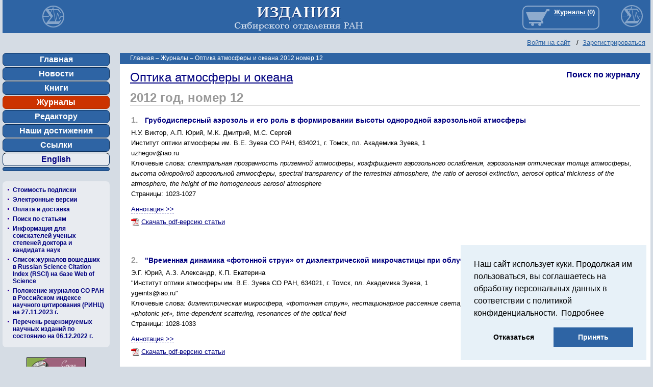

--- FILE ---
content_type: text/html; charset=UTF-8
request_url: https://sibran.ru/journals/issue.php?ID=150232
body_size: 16052
content:
<!DOCTYPE html PUBLIC "-//W3C//DTD XHTML 1.0 Transitional//EN"
        "http://www.w3.org/TR/xhtml1/DTD/xhtml1-transitional.dtd">
<html xmlns="http://www.w3.org/1999/xhtml" xml:lang="ru" lang="ru">
<head>
    <link media="print" href="/include/print.css" rel="stylesheet" type="text/css">
    <link rel="shortcut icon" type="image/x-icon" href="/bitrix/templates/promsoft/favicon.ico"/>
    <script type="text/javascript" src="/bitrix/templates/promsoft/jquery/jquery-1.8.3.min.js"></script>
    <meta http-equiv="Content-Type" content="text/html; charset=UTF-8" />
<meta name="robots" content="index, follow" />
<meta name="keywords" content="Научные журналы" />
<meta name="description" content="Научные журналы" />
<link href="/bitrix/cache/css/s1/promsoft/page_a751be468dbbbbb38f4facba5b3cb52c/page_a751be468dbbbbb38f4facba5b3cb52c_v1.css?17688832051193" type="text/css"  rel="stylesheet" />
<link href="/bitrix/cache/css/s1/promsoft/template_554a10d83165a09751f88bd3ca72172c/template_554a10d83165a09751f88bd3ca72172c_v1.css?176888320516178" type="text/css"  data-template-style="true" rel="stylesheet" />
<script>if(!window.BX)window.BX={};if(!window.BX.message)window.BX.message=function(mess){if(typeof mess==='object'){for(let i in mess) {BX.message[i]=mess[i];} return true;}};</script>
<script>(window.BX||top.BX).message({"JS_CORE_LOADING":"Загрузка...","JS_CORE_NO_DATA":"- Нет данных -","JS_CORE_WINDOW_CLOSE":"Закрыть","JS_CORE_WINDOW_EXPAND":"Развернуть","JS_CORE_WINDOW_NARROW":"Свернуть в окно","JS_CORE_WINDOW_SAVE":"Сохранить","JS_CORE_WINDOW_CANCEL":"Отменить","JS_CORE_WINDOW_CONTINUE":"Продолжить","JS_CORE_H":"ч","JS_CORE_M":"м","JS_CORE_S":"с","JSADM_AI_HIDE_EXTRA":"Скрыть лишние","JSADM_AI_ALL_NOTIF":"Показать все","JSADM_AUTH_REQ":"Требуется авторизация!","JS_CORE_WINDOW_AUTH":"Войти","JS_CORE_IMAGE_FULL":"Полный размер"});</script>

<script src="/bitrix/js/main/core/core.min.js?1739264180225181"></script>

<script>BX.Runtime.registerExtension({"name":"main.core","namespace":"BX","loaded":true});</script>
<script>BX.setJSList(["\/bitrix\/js\/main\/core\/core_ajax.js","\/bitrix\/js\/main\/core\/core_promise.js","\/bitrix\/js\/main\/polyfill\/promise\/js\/promise.js","\/bitrix\/js\/main\/loadext\/loadext.js","\/bitrix\/js\/main\/loadext\/extension.js","\/bitrix\/js\/main\/polyfill\/promise\/js\/promise.js","\/bitrix\/js\/main\/polyfill\/find\/js\/find.js","\/bitrix\/js\/main\/polyfill\/includes\/js\/includes.js","\/bitrix\/js\/main\/polyfill\/matches\/js\/matches.js","\/bitrix\/js\/ui\/polyfill\/closest\/js\/closest.js","\/bitrix\/js\/main\/polyfill\/fill\/main.polyfill.fill.js","\/bitrix\/js\/main\/polyfill\/find\/js\/find.js","\/bitrix\/js\/main\/polyfill\/matches\/js\/matches.js","\/bitrix\/js\/main\/polyfill\/core\/dist\/polyfill.bundle.js","\/bitrix\/js\/main\/core\/core.js","\/bitrix\/js\/main\/polyfill\/intersectionobserver\/js\/intersectionobserver.js","\/bitrix\/js\/main\/lazyload\/dist\/lazyload.bundle.js","\/bitrix\/js\/main\/polyfill\/core\/dist\/polyfill.bundle.js","\/bitrix\/js\/main\/parambag\/dist\/parambag.bundle.js"]);
</script>
<script>(window.BX||top.BX).message({"LANGUAGE_ID":"ru","FORMAT_DATE":"DD.MM.YYYY","FORMAT_DATETIME":"DD.MM.YYYY HH:MI:SS","COOKIE_PREFIX":"BITRIX_SM","SERVER_TZ_OFFSET":"10800","UTF_MODE":"Y","SITE_ID":"s1","SITE_DIR":"\/","USER_ID":"","SERVER_TIME":1769074362,"USER_TZ_OFFSET":14400,"USER_TZ_AUTO":"Y","bitrix_sessid":"d21ce7f9bf17c8b6d7e15769622a498f"});</script>


<script src="/bitrix/js/main/ajax.min.js?173873935222194"></script>
<script>BX.setJSList(["\/bitrix\/components\/bitrix\/search.title\/script.js","\/bitrix\/templates\/promsoft\/components\/bitrix\/search.title\/store\/script.js"]);</script>
<script>BX.setCSSList(["\/bitrix\/templates\/promsoft\/components\/bitrix\/catalog.section\/journal_articles\/style.css","\/bitrix\/templates\/promsoft\/components\/bitrix\/menu\/vertical\/style.css","\/bitrix\/templates\/promsoft\/components\/bitrix\/search.title\/store\/style.css","\/bitrix\/templates\/promsoft\/styles.css","\/bitrix\/templates\/promsoft\/template_styles.css"]);</script>


<script  src="/bitrix/cache/js/s1/promsoft/template_eafb5e2f4ddb937bcab069d3f120e66a/template_eafb5e2f4ddb937bcab069d3f120e66a_v1.js?176888320715762"></script>
<script>var _ba = _ba || []; _ba.push(["aid", "0e50083fa4550d651e8dc24c367af951"]); _ba.push(["host", "sibran.ru"]); (function() {var ba = document.createElement("script"); ba.type = "text/javascript"; ba.async = true;ba.src = (document.location.protocol == "https:" ? "https://" : "http://") + "bitrix.info/ba.js";var s = document.getElementsByTagName("script")[0];s.parentNode.insertBefore(ba, s);})();</script>


    <script type="text/javascript" src="/bitrix/templates/promsoft/ps_lib/js.cookie.min.js"></script>
    <script type="text/javascript" src="/bitrix/templates/promsoft/script.js"></script>
    <script type="text/javascript" src="/bitrix/templates/promsoft/ps_lib/all.js?rnd=1"></script>
    <script type="text/javascript" src="/bitrix/templates/promsoft/ps_lib/cookieAction.js"></script>

    <script type="text/javascript" src="/bitrix/templates/promsoft/ps_lib/highslide/highslide.js"></script>
    <link rel="stylesheet" type="text/css" href="/bitrix/templates/promsoft/ps_lib/highslide/highslide.css"/>

    <script type="text/javascript">
        hs.graphicsDir = '/bitrix/templates/promsoft/ps_lib/highslide/graphics/';
        hs.outlineType = 'rounded-white';
        hs.wrapperClassName = 'draggable-header';
    </script>

    <title>Оптика атмосферы и океана 2012 номер 12</title>

    <script type="text/javascript">if (document.documentElement) {
            document.documentElement.id = "js"
        }</script>
    </head>

<body>
<div class="only_print" id="header_print">
    <img src="/bitrix/templates/promsoft/images/_logo.png" alt="Издательство СО РАН" title="Издательство СО РАН"/>
    <h2>Издательство СО РАН</h2>
    Адрес Издательства СО РАН: Россия, 630090, а/я 187 <br>
    Новосибирск, Морской пр., 2 <br>
</div>
<div id="logo_print"></div>
<div id="panel"></div>

<table id="td_header" cellpadding="0" cellspacing="0">
    <tr>
        <td id="logo"><a href="http://sibran.ru"><img src="/bitrix/templates/promsoft/images/sigma.png"/></a></td>
        <td id="header_middle"><a href="http://sibran.ru"><img
                        src="/bitrix/templates/promsoft/images/ran.jpg"/></a></td>
        <td id="header_right">
            <div class="cart_line" title="Ваша корзина">
                                                <iframe id="journals_link" src="https://journals.sibran.ru/basket_link.php?ss="
                        scroller="0" frameborder='0'></iframe>
                            </div>
        </td>
    </tr>
    <tr>
        <td id="header_dop" colspan=3>
            <div id="auth_form"><p class="cart">
	<a href="http://sibran.ru/login/?backurl=%2Fjournals%2Fissue.php%3FID%3D150232">Войти на сайт</a>
	&nbsp;&nbsp;/&nbsp;&nbsp;<a href="http://sibran.ru/login/?register=yes&amp;backurl=%2Fjournals%2Fissue.php%3FID%3D150232">Зарегистрироваться</a>
</p>
            </div>
        </td>
    </tr>
</table>

<table id="limited" cellpadding="0" cellspacing="0">
    <tr>
        <td id="td_left">
            <div class="menu_left">
<ul>
		<li><a href="http://sibran.ru/">Главная</a></li>
		<li><a href="http://sibran.ru/news/">Новости</a></li>
		<li><a href="http://sibran.ru/catalog/">Книги</a></li>
		<li class="selected"><a href="http://sibran.ru/journals/">Журналы</a></li>
		<li><a href="http://sibran.ru/editors/editor_for.php">Редактору</a></li>
		<li><a href="http://sibran.ru/progress/__index.php">Наши достижения</a></li>
		<li><a href="http://sibran.ru/about/links/">Ссылки</a></li>
		<li class="link_to_eng"><a href="http://sibran.ru/en/journals/issue.php?ID=150232">English</a></li>
		<li><a href="http://sibran.ru"></a></li>
</ul>            </div>

            <div class="menu_books">
	<ul id="left-menu">
		<li>

			<a href="/journals/price_list.php">Стоимость подписки</a>

		</li>
		<li>

			<a href="/journals/online_versions.php">Электронные версии</a>

		</li>
		<li>

			<a href="/journals/about.php">Оплата и доставка</a>

		</li>
		<li>

			<a href="/journals/search_articles.php?set_filter=search">Поиск по статьям</a>

		</li>
		<li>

			<a href="/journals/Spisok_VAK.doc">Информация для соискателей ученых степеней доктора и кандидата наук</a>

		</li>
		<li>

			<a href="/journals/Index__RSCI.docx">Список журналов вошедших в Russian Science Citation Index (RSCI) на базе Web of Science</a>

		</li>
		<li>

			<a href="/journals/New_Rate_2024.xlsx">Положение журналов СО РАН в Российском индексе научного цитирования (РИНЦ) на 27.11.2023 г.</a>

		</li>
		<li>

			<a href="https://vak.minobrnauki.gov.ru/uploader/loader?type=19&name=92263438002&f=15751">Перечень рецензируемых научных изданий по состоянию на 06.12.2022 г.</a>

		</li>
	</ul>
            </div>
            <div id="baners"><p>
 <a href="/catalog/OPIN/"><img width="116" src="/upload/medialibrary/4cb/4cb46fcb717e131caef51219ad6d7059.png" height="43" border="0"></a>
</p>
<p>
 <a href="/catalog/SPOP/"><img width="116" src="/upload/medialibrary/3b4/3b4e0093519cec96a860cacd325250ac.png" height="43" border="0"></a>
</p>
<div>
	<p>
 <a href="http://www.sbras.ru" title="Сибирское отделение Российской академии наук" target="_blank"><img width="140" alt="soran2.gif" src="/upload/medialibrary/5b8/5b83dfa5dd40140d9ea1e09f68d001ac.gif" height="45" border="0" title="soran2.gif"></a>
	</p>
	<p>
 <a href="http://www.sbras.info" title="Наука в Сибири" target="_blank"><img width="140" alt="Baner_Nauka_Sibiri.jpg" src="/upload/medialibrary/94f/94ffb187873f62d2c8b670b15184e14c.jpg" height="37" title="Baner_Nauka_Sibiri.jpg" border="0"></a>
	</p>
</div>
 <br>
                <!-- Yandex.Metrika informer -->
                <a href="https://metrika.yandex.ru/stat/?id=24250564&amp;from=informer"
                   target="_blank" rel="nofollow"><img
                            src="https://informer.yandex.ru/informer/24250564/3_1_FFFFFFFF_EFEFEFFF_0_pageviews"
                            style="width:88px; height:31px; border:0;" alt="РЇРЅРґРµРєСЃ.РњРµС‚СЂРёРєР°"
                            title="РЇРЅРґРµРєСЃ.РњРµС‚СЂРёРєР°: РґР°РЅРЅС‹Рµ Р·Р° СЃРµРіРѕРґРЅСЏ (РїСЂРѕСЃРјРѕС‚СЂС‹, РІРёР·РёС‚С‹ Рё СѓРЅРёРєР°Р»СЊРЅС‹Рµ РїРѕСЃРµС‚РёС‚РµР»Рё)"
                            class="ym-advanced-informer" data-cid="24250564" data-lang="ru"/></a>
                <!-- /Yandex.Metrika informer -->

                <!-- Yandex.Metrika counter -->
                <script type="text/javascript">
                    (function (m, e, t, r, i, k, a) {
                        m[i] = m[i] || function () {
                            (m[i].a = m[i].a || []).push(arguments)
                        };
                        m[i].l = 1 * new Date();
                        k = e.createElement(t), a = e.getElementsByTagName(t)[0], k.async = 1, k.src = r, a.parentNode.insertBefore(k, a)
                    })
                    (window, document, "script", "https://mc.yandex.ru/metrika/tag.js", "ym");

                    ym(24250564, "init", {
                        clickmap: true,
                        trackLinks: true,
                        accurateTrackBounce: true
                    });
                </script>
                <noscript>
                    <div><img src="https://mc.yandex.ru/watch/24250564" style="position:absolute; left:-9999px;"
                              alt=""/></div>
                </noscript>
                <!-- /Yandex.Metrika counter -->
                <br>

                <br>

                <!-- Top100 (Kraken) Widget -->
                <span id="top100_widget"></span>
                <!-- END Top100 (Kraken) Widget -->

                <!-- Top100 (Kraken) Counter -->
                <script>
                    (function (w, d, c) {
                        (w[c] = w[c] || []).push(function () {
                            var options = {
                                project: 4469593,
                                element: 'top100_widget'
                            };
                            try {
                                w.top100Counter = new top100(options);
                            } catch (e) {
                            }
                        });
                        var n = d.getElementsByTagName("script")[0],
                            s = d.createElement("script"),
                            f = function () {
                                n.parentNode.insertBefore(s, n);
                            };
                        s.type = "text/javascript";
                        s.async = true;
                        s.src =
                            (d.location.protocol == "https:" ? "https:" : "http:") +
                            "//st.top100.ru/top100/top100.js";

                        if (w.opera == "[object Opera]") {
                            d.addEventListener("DOMContentLoaded", f, false);
                        } else {
                            f();
                        }
                    })(window, document, "_top100q");
                </script>
                <noscript>
                    <img src="//counter.rambler.ru/top100.cnt?pid=4469593" alt="Топ-100"/>
                </noscript>
                <!-- END Top100 (Kraken) Counter -->
            </div>

            <!--
      <div id="breadcrumb-search">	<div id="search" class="form-box">
	<form action="/search/">
		<div class="form-textbox">
			<div class="form-textbox-border"><input id="title-search-input" type="text" name="q" value="" size="40" maxlength="50" autocomplete="off" /></div>
		</div>
		<div class="form-button"><input name="s" type="submit" value="Поиск"  id="search-submit-button"/></div>

	</form>
	</div>
<script type="text/javascript">
var jsControl = new JCTitleSearch({
	//'WAIT_IMAGE': '/bitrix/themes/.default/images/wait.gif',
	'AJAX_PAGE' : '/journals/issue.php?ID=150232',
	'CONTAINER_ID': 'search',
	'INPUT_ID': 'title-search-input',
	'MIN_QUERY_LEN': 2
});
</script>
      </div>
-->
        </td>
        <td id="spacer_v"></td>
        <td id="td_right">
            <h1 class="h1_main">
                <div id="breadcrumb"><a title="На главную страницу" href="/">Главная</a><i> &ndash; </i><a href="/journals/" title="Журналы">Журналы</a><i> &ndash; </i><span>Оптика атмосферы и океана 2012 номер 12</span></div>            </h1>
 <div class="catalog-section">

        
    <div id="debug"></div>             <h4 style="float: right; margin: 0; font-size: 16px"><a
                    href="/journals/search_articles.php?id=170&set_filter=search">Поиск по
                журналу</a></h4>
    
            <h2><a href="/journals/OptAiO/">Оптика атмосферы и океана</a></h2>                            <h3>2012                    год, номер 12                </h3>
            
        
        <table cellpadding="0" cellspacing="2" border="0" width=100%
               id="bx_3966226736_150233">
            <tr>
                <td valign="top">
                    
                                        <h4>
                                                    <div class="num">1.</div>
                                                <a href="/journals/issue.php?ID=150232&ARTICLE_ID=150233" title="открыть эту статью">Грубодисперсный аэрозоль и его роль в формировании высоты однородной аэрозольной атмосферы</a></h4>
                    <p>
                        Н.У. Виктор, А.П. Юрий, М.К. Дмитрий, М.С. Сергей<br>

                        Институт оптики атмосферы им. В.Е. Зуева СО РАН, 634021, г. Томск, пл. Академика Зуева, 1<br/>uzhegov@iao.ru<br>
                                                    Ключевые слова: <i>спектральная прозрачность приземной атмосферы, коэффициент аэрозольного ослабления, аэрозольная оптическая толща атмосферы, высота однородной аэрозольной атмосферы, spectral transparency of the terrestrial atmosphere, the ratio of aerosol extinction, aerosol optical thickness of the atmosphere, the height of the homogeneous aerosol atmosphere</i><br>
                                                Страницы: 1023-1027<br>                        
                                                                    <div class="toggle_parent">
                        <a class="toggle_link" ps_html="свернуть">Аннотация &gt;&gt;</a>
                        <div class="toggle_block">Проведен анализ большого массива одновременно измеренных спектральных коэффициентов аэрозольного ослабления b(l) (приземный слой) и аэрозольной оптической толщи атмосферы t <sup>а</sup>(l) в диапазоне l = 0,45&cedil;3,9 мкм. Во многих случаях выявлены ситуации, когда с увеличением длины волны в ИК-области спектра растет высота однородной аэрозольной атмосферы Н <sub>0</sub>(l) = t <sup>а</sup>(l)/b(l). Высказано предположение, что такая аномальная спектральная зависимость параметра Н <sub>0</sub>(l) связана с присутствием в пограничном слое безоблачной атмосферы визуально неразличимого грубодисперсного аэрозоля разной природы (почвенного или жидкокапельного). Показано, что для выявления такого аэрозоля безоблачной атмосферы необходимо проводить одновременные измерения параметров b(l) и t <sup>а</sup>(l) на длине волны l &gt; 2 мкм.</div>
                    </div>
                                                                                                                                                                        <div class="pdf"><a href="/upload/iblock/06b/06bfea208de5c05daba4eb5da87a5834.pdf" class="download-pdf" target="_blank">Скачать pdf-версию статьи</a></div>
                                                            </td>
            </tr>
        </table>

                                                                        <br><br>
                    
        
        <table cellpadding="0" cellspacing="2" border="0" width=100%
               id="bx_3966226736_150234">
            <tr>
                <td valign="top">
                    
                                        <h4>
                                                    <div class="num">2.</div>
                                                <a href="/journals/issue.php?ID=150232&ARTICLE_ID=150234" title="открыть эту статью">"Временная динамика «фотонной струи» от диэлектрической микрочастицы при облучении лазерным импульсом"</a></h4>
                    <p>
                        Э.Г. Юрий, А.З. Александр, К.П. Екатерина<br>

                        "Институт оптики атмосферы им. В.Е. Зуева СО РАН, 634021, г. Томск, пл. Академика Зуева, 1<br/>ygeints@iao.ru"<br>
                                                    Ключевые слова: <i>диэлектрическая микросфера, «фотонная струя», нестационарное рассеяние света, резонансы оптического поля, dielectric microsphere, «photonic jet», time-dependent scattering, resonances of the optical field</i><br>
                                                Страницы: 1028-1033<br>                        
                                                                    <div class="toggle_parent">
                        <a class="toggle_link" ps_html="свернуть">Аннотация &gt;&gt;</a>
                        <div class="toggle_block">Рассмотрены переходные характеристики ближнего поля дифракции световой волны на сферических диэлектрических частицах микронного размера в условиях импульсного облучения. Теоретически исследована пространственная область фотонной струи, и проведен анализ временной динамики ее размера, а также пиковой интенсивности. Установлено, что сценарий развития фотонной струи в общем случае включает в себя нерезонансную и резонансную временные фазы, на каждой из которых струя может изменять свою пространственную форму и интенсивность.</div>
                    </div>
                                                                                                                                                                        <div class="pdf"><a href="/upload/iblock/339/339fcc071edaf940e05b001aaaf72c39.pdf" class="download-pdf" target="_blank">Скачать pdf-версию статьи</a></div>
                                                            </td>
            </tr>
        </table>

                                                                        <br><br>
                    
        
        <table cellpadding="0" cellspacing="2" border="0" width=100%
               id="bx_3966226736_150235">
            <tr>
                <td valign="top">
                    
                                        <h4>
                                                    <div class="num">3.</div>
                                                <a href="/journals/issue.php?ID=150232&ARTICLE_ID=150235" title="открыть эту статью">Экспериментальное исследование потери устойчивости формы капли в закрученном потоке</a></h4>
                    <p>
                        "А.А. Владимир<sup>1,2</sup>, П.Б. Алексей<sup>3</sup>, Ф.Т. Вячеслав<sup>4</sup>, С.У. Анна<sup>4</sup>"<br>

                        "<sup>1</sup>НИИ прикладной математики и механики Томского государственного университета, 634050, г. Томск, пр. Ленина, 36<br/>leva@niipmm.tsu.ru<br><sup>2</sup>Институт проблем химико-энергетических технологий СО РАН, 659322, г. Бийск, ул. Социалистическая, 1<br><sup>3</sup>Национальный исследовательский Томский политехнический университет, 634050, г. Томск, пр. Ленина, 30<br><sup>4</sup>Национальный исследовательский Томский государственный университет, 634050, г. Томск, пр. Ленина, 36"<br>
                                                    Ключевые слова: <i>вязкая жидкость, капля, критическое число Бонда, деформация, неустойчивость Рэлея–Тейлора, viscous liquid, drop, critical Bond number, breakdown, Rayleigh–Teylor instability</i><br>
                                                Страницы: 1034-1038<br>                        
                                                                    <div class="toggle_parent">
                        <a class="toggle_link" ps_html="свернуть">Аннотация &gt;&gt;</a>
                        <div class="toggle_block">Представлены результаты экспериментального исследования движения и деформации капли в закрученном потоке вязкой жидкости при малых числах Рейнольдса. Впервые показано, что при малых числах Рейнольдса деформация капли наблюдается при достижении некоторого критического значения числа Бонда. Экспериментально получена зависимость критического значения числа Бонда, соответствующего потере устойчивости формы капли по механизму Рэлея–Тейлора, от режима движения капли в диапазоне чисел Рейнольдса (Re = 0,03 &#184; 0,84).</div>
                    </div>
                                                                                                                                                                        <div class="pdf"><a href="/upload/iblock/c80/c80781a699f63a00e018bed6141e7896.pdf" class="download-pdf" target="_blank">Скачать pdf-версию статьи</a></div>
                                                            </td>
            </tr>
        </table>

                                                                        <br><br>
                    
        
        <table cellpadding="0" cellspacing="2" border="0" width=100%
               id="bx_3966226736_150236">
            <tr>
                <td valign="top">
                    
                                        <h4>
                                                    <div class="num">4.</div>
                                                <a href="/journals/issue.php?ID=150232&ARTICLE_ID=150236" title="открыть эту статью">Вид матрицы Мюллера для случая молекулярного рассеяния света атмосферными газами</a></h4>
                    <p>
                        П.К. Григорий<br>

                        "Институт оптики атмосферы им. В.Е. Зуева СО РАН, 634021, г. Томск, пл. Академика Зуева, 1<br/>kokh@iao.ru"<br>
                                                    Ключевые слова: <i>молекулярное рассеяние, поляризация, матрица рассеяния, molecular scattering, polarization, scattering matrix</i><br>
                                                Страницы: 1039-1042<br>                        
                                                                    <div class="toggle_parent">
                        <a class="toggle_link" ps_html="свернуть">Аннотация &gt;&gt;</a>
                        <div class="toggle_block">Приводится вывод матрицы Мюллера для молекулярного рассеяния света, основанный на представлениях о независимости флуктуаций плотности и анизотропии в газах при небольших давлениях и усреднении по равновероятным ориентациям молекул. Проводится сравнение с некоторыми из опубликованных матриц.</div>
                    </div>
                                                                                                                                                                        <div class="pdf"><a href="/upload/iblock/69b/69bdc4602f4b1f6c576e15301e65ef31.pdf" class="download-pdf" target="_blank">Скачать pdf-версию статьи</a></div>
                                                            </td>
            </tr>
        </table>

                                                                        <br><br>
                    
        
        <table cellpadding="0" cellspacing="2" border="0" width=100%
               id="bx_3966226736_150237">
            <tr>
                <td valign="top">
                    
                                        <h4>
                                                    <div class="num">5.</div>
                                                <a href="/journals/issue.php?ID=150232&ARTICLE_ID=150237" title="открыть эту статью">Матрица рассеяния света на усеченном пластинчатом дроксталле, ориентированном преимущественно в горизонтальной плоскости</a></h4>
                    <p>
                        В.Б. Алексей, В.К. Александр<br>

                        "Институт оптики атмосферы им. В.Е. Зуева СО РАН, 634021, г. Томск, пл. Академика Зуева, 1<br/>bvaleksey@iao.ru"<br>
                                                    Ключевые слова: <i>матрица рассеяния, перистые облака, флаттер, преимущественная ориентация, гало, дроксталл, поляризация, scattering matrix, cirrus clouds, flutter, preferable orientation, halo, droxtal, polarization</i><br>
                                                Страницы: 1043-1050<br>                        
                                                                    <div class="toggle_parent">
                        <a class="toggle_link" ps_html="свернуть">Аннотация &gt;&gt;</a>
                        <div class="toggle_block">В приближении геометрической оптики численно рассчитаны матрицы рассеяния света на ориентированном преимущественно в горизонтальной плоскости усеченном пластинчатом дроксталле. Показано, что из-за наличия усеченных граней у ледяного кристалла появляются новые гало. Получены основные количественные характеристики наиболее ярких гало. На основе модифицированной матрицы рассеяния света проанализированы все 16 элементов матрицы рассеяния света в сравнении со случаем рассеяния света на ледяной гексагональной пластинке.</div>
                    </div>
                                                                                                                                                                        <div class="pdf"><a href="/upload/iblock/d92/d9244712f9951d182dc4e28da85b6638.pdf" class="download-pdf" target="_blank">Скачать pdf-версию статьи</a></div>
                                                            </td>
            </tr>
        </table>

                                                                        <br><br>
                    
        
        <table cellpadding="0" cellspacing="2" border="0" width=100%
               id="bx_3966226736_150238">
            <tr>
                <td valign="top">
                    
                                        <h4>
                                                    <div class="num">6.</div>
                                                <a href="/journals/issue.php?ID=150232&ARTICLE_ID=150238" title="открыть эту статью">Динамика вертикального распределения парниковых газов в атмосфере</a></h4>
                    <p>
                        "Ю.А. Михаил<sup>1</sup>, Д.Б. Борис<sup>1</sup>, К.Д. Денис<sup>1</sup>, М.К. Георгий<sup>1</sup>, В.Ф. Александр<sup>1</sup>, В.Б. Светлана<sup>1</sup>, I. Gen<sup>2</sup>, M. Toshinobu<sup>2</sup>, М. Шамиль<sup>2</sup>, S. Motoki<sup>2</sup>, S. Ko<sup>2</sup>"<br>

                        "<sup>1</sup>Институт оптики атмосферы им. В.Е. Зуева СО РАН, 634021, г. Томск, пл. Академика Зуева, 1, Россия<br/>michael@iao.ru<br><sup>2</sup>National Institute for Environmental Studies, 16-2 Onogawa, 305-8506, Tsukuba, Japan"<br>
                                                    Ключевые слова: <i>атмосфера, воздух, вертикальный, оксид углерода, диоксид углерода, метан, озон, закись азота, модель, atmosphere, air, vertical, carbon oxide, carbon dioxide, methane, ozone, nitrous oxide, model</i><br>
                                                Страницы: 1051-1061<br>                        
                                                                    <div class="toggle_parent">
                        <a class="toggle_link" ps_html="свернуть">Аннотация &gt;&gt;</a>
                        <div class="toggle_block">Проведен анализ вертикального распределения парниковых газов по данным измерений авторов и литературным источникам. Полученные результаты сопоставлены с наиболее часто используемыми моделями. Показано, что модели в значительной степени устарели и требуется разработка новых.</div>
                    </div>
                                                                                                                                                                        <div class="pdf"><a href="/upload/iblock/d5e/d5e296c19f6bb579914e5d23493ad5aa.pdf" class="download-pdf" target="_blank">Скачать pdf-версию статьи</a></div>
                                                            </td>
            </tr>
        </table>

                                                                        <br><br>
                    
        
        <table cellpadding="0" cellspacing="2" border="0" width=100%
               id="bx_3966226736_150239">
            <tr>
                <td valign="top">
                    
                                        <h4>
                                                    <div class="num">7.</div>
                                                <a href="/journals/issue.php?ID=150232&ARTICLE_ID=150239" title="открыть эту статью">Аэрокосмический мониторинг дымового аэрозоля на европейской части России в период массовых пожаров лесов и торфяников в июле–августе 2010 г</a></h4>
                    <p>
                        А.С. Сергей, И.Г. Геннадий, А.С. Михаил, А.Г. Ираида, В.К. Алексей, Б.К. Александра<br>

                        "Институт физики атмосферы им. А.М. Обухова РАН, 119017, г. Москва, Пыжевский пер., 3<br/>sitnov@ifaran.ru"<br>
                                                    Ключевые слова: <i>природные пожары, дымовой аэрозоль, аэрозольная оптическая толща, MODIS, радиационные эффекты, эволюция дымового облака, wild fires, smoke, aerosol optical depth, MODIS, radiative effects, evolution of the smoke plume</i><br>
                                                Страницы: 1062-1076<br>                        
                                                                    <div class="toggle_parent">
                        <a class="toggle_link" ps_html="свернуть">Аннотация &gt;&gt;</a>
                        <div class="toggle_block">На основе наблюдений аэрозольной оптической толщи (АОТ) и действующих пожаров спутниковыми приборами MODIS, а также данных сетевого аэрологического радиозондирования проведен анализ пространственно-временной эволюции дымового аэрозоля на европейской территории России (ЕТР) в период массовых пожаров лесов и торфяников летом 2010 г. Выявлена связь структурных особенностей области дымового загрязнения с процессами крупномасштабной динамики. Подробно описана эволюция пятна дымового аэрозоля в столичном регионе. Рассчитаны статистические характеристики вариаций величин АОТ над ЕТР в период пожаров. Получены оценки содержания дымового аэрозоля в толще атмосферы. Исследованы радиационные эффекты задымления атмосферы региона. Представлены временн&#225;я эволюция среднерегионального коротковолнового радиационного форсинга дымового аэрозоля на верхней и нижней границах атмосферы, а также пространственное распределение локальных величин аэрозольного форсинга в период максимального задымления ЕТР. Выявлена статистически значимая связь диагностируемого прибором MODIS количества действующих пожаров со скоростью и направлением ветра. Проведена валидация данных АОТ MODIS данными ст. Звенигород сети AERONET.</div>
                    </div>
                                                                                                                                                                        <div class="pdf"><a href="/upload/iblock/ba4/ba4948312e3bfbb3c5d41dc5fcd25faa.pdf" class="download-pdf" target="_blank">Скачать pdf-версию статьи</a></div>
                                                            </td>
            </tr>
        </table>

                                                                        <br><br>
                    
        
        <table cellpadding="0" cellspacing="2" border="0" width=100%
               id="bx_3966226736_150240">
            <tr>
                <td valign="top">
                    
                                        <h4>
                                                    <div class="num">8.</div>
                                                <a href="/journals/issue.php?ID=150232&ARTICLE_ID=150240" title="открыть эту статью">"Пространственно-временное распределение общего содержания водяного пара и озона в континентальных районах Сибири и переходной зоне «материк–океан» Дальнего Востока"</a></h4>
                    <p>
                        К.С. Татьяна, Я.Л. Наталья, В.Б. Татьяна<br>

                        "Институт оптики атмосферы им. В.Е. Зуева СО РАН, 634021, г. Томск, пл. Академика Зуева, 1<br/>tatyana@iao.ru"<br>
                                                    Ключевые слова: <i>влагосодержание атмосферы, общее содержание озона, спутниковые и радиозондовые измерения, total moisture of atmosphere, total ozone, satellite and radiosonde measurements</i><br>
                                                Страницы: 1077-1083<br>                        
                                                                    <div class="toggle_parent">
                        <a class="toggle_link" ps_html="свернуть">Аннотация &gt;&gt;</a>
                        <div class="toggle_block">Представлены результаты анализа пространственно-временной изменчивости общего влагосодержания в столбе атмосферы W и общего содержания озона над Западной и Восточной Сибирью, Приморьем и районом Японского моря. Проведен сравнительный анализ данных по W , полученных по радиозондовым и спутниковым данным. Наблюдается удовлетворительное совпадение результатов летом и расхождение &#40;более чем в 2 раза&#41; зимой.</div>
                    </div>
                                                                                                                                                                        <div class="pdf"><a href="/upload/iblock/f8c/f8c65c848aa5247861f67ef646578e0c.pdf" class="download-pdf" target="_blank">Скачать pdf-версию статьи</a></div>
                                                            </td>
            </tr>
        </table>

                                                                        <br><br>
                    
        
        <table cellpadding="0" cellspacing="2" border="0" width=100%
               id="bx_3966226736_150241">
            <tr>
                <td valign="top">
                    
                                        <h4>
                                                    <div class="num">9.</div>
                                                <a href="/journals/issue.php?ID=150232&ARTICLE_ID=150241" title="открыть эту статью">Исследование долговременной изменчивости и условий формирования атмосферных осадков в бассейне реки Селенги</a></h4>
                    <p>
                        "Ю.М. Ольга<sup>1</sup>, И.М. Владимир<sup>2</sup>, Н.А. Павел<sup>3</sup>"<br>

                        "<sup>1</sup>Институт систем энергетики им. Л.А. Мелентьева СО РАН, 664033, г. Иркутск, ул. Лермонтова, 130<br/>olgayumarchenko@gmail.com<br><sup>2</sup>Институт солнечно-земной физики СО РАН, 664033, г. Иркутск, ул. Лермонтова, 126а, а/я 4026<br/>V_mordv@iszf.irk.ru<br><sup>3</sup>Институт оптики атмосферы им. В.Е. Зуева СО РАН, 634021, г. Томск, пл. Академика Зуева, 1<br/>apn@iao.ru"<br>
                                                    Ключевые слова: <i>аэрозоль, бассейн р. Селенги, формирование атмосферных осадков, влагосодержание атмосферы, вертикальная скорость, приземная температура воздуха, относительная влажность, муссон, the Selenge River basin, rainfall production, precipitable water vapor, vertical velocity, surface air temperature, relative humidity, monsoon</i><br>
                                                Страницы: 1084-1090<br>                        
                                                                    <div class="toggle_parent">
                        <a class="toggle_link" ps_html="свернуть">Аннотация &gt;&gt;</a>
                        <div class="toggle_block">По станционным данным об атмосферных осадках и температуре воздуха, данным реанализа о вертикальной скорости и общем влагосодержании атмосферы исследованы факторы, влияющие на осадкообразование в бассейне р. Селенги. Определена значимость каждого из осадкообразующих факторов и связи между ними. Выявлены сочетания факторов, наиболее благоприятные и неблагоприятные для выпадения осадков в рассматриваемом районе. Исследована долговременная изменчивость суммарного количества осадков и факторов их формирования с 1948 по 2010 г., выделены периоды, отличающиеся по условиям формирования осадков в бассейне р. Селенги. Установлено, что основной причиной снижения осадков, наблюдаемого в последние десятилетия, является уменьшение влагосодержания атмосферы, обусловленного снижением переноса влаги восточно-азиатским муссоном.</div>
                    </div>
                                                                                                                                                                        <div class="pdf"><a href="/upload/iblock/e89/e8901273ce8b605474576029e804f44b.pdf" class="download-pdf" target="_blank">Скачать pdf-версию статьи</a></div>
                                                            </td>
            </tr>
        </table>

                                                                        <br><br>
                    
        
        <table cellpadding="0" cellspacing="2" border="0" width=100%
               id="bx_3966226736_150242">
            <tr>
                <td valign="top">
                    
                                        <h4>
                                                    <div class="num">10.</div>
                                                <a href="/journals/issue.php?ID=150232&ARTICLE_ID=150242" title="открыть эту статью">Первые результаты комплексного эксперимента по зондированию средней атмосферы в оптическом и миллиметровом диапазонах волн (над г. Томском)</a></h4>
                    <p>
                        "Н.М. Валерий<sup>1,2</sup>, Г.М. Геннадий<sup>1</sup>, А.Л. Андрей<sup>1</sup>, Ю.И. Вячеслав<sup>1</sup>, Ю.К. Юрий<sup>3</sup>, А.К. Александр<sup>3</sup>, Г.Р. Виталий<sup>3</sup>, В.Б. Василий<sup>4</sup>"<br>

                        "<sup>1</sup>Институт оптики атмосферы им. В.Е. Зуева СО РАН, 634021, г. Томск, пл. Академика Зуева, 1<br/>marichev@iao.ru<br><sup>2</sup>Национальный исследовательский Томский государственный университет, 634050, г. Томск, пр. Ленина, 36<br><sup>3</sup>Институт прикладной физики РАН, 603600, г. Нижний Новгород, ул. Ульянова, 46<br><sup>4</sup>Институт космических исследований и распространения радиоволн ДВО РАН, Камчатский край, Елизовский р-н, пос. Паратунка, ул. Мирная, 7<br/>vasily@ikir.kamchatka.ru; vasily@ikir.ru"<br>
                                                    Ключевые слова: <i>стратосфера, мезосфера, лидар, микроволновый спектрометр, озон, температура, stratosphere, mesosphere, lidar, microwave spectrometer, ozone, temperature</i><br>
                                                Страницы: 1091-1095<br>                        
                                                                    <div class="toggle_parent">
                        <a class="toggle_link" ps_html="свернуть">Аннотация &gt;&gt;</a>
                        <div class="toggle_block">Приводятся результаты совместных наземных измерений вертикальных профилей озона и температуры с использованием микроволновой и лидарной техники. Обсуждается важность подобных наблюдений при изучении воздействия на озоновый слой различных возмущений. Дан сравнительный анализ полученных результатов с данными спутникового инструмента MLS/AURA и с модельными профилями.</div>
                    </div>
                                                                                                                                                                        <div class="pdf"><a href="/upload/iblock/7ba/7babf9ab1cddad817c37c2e1add17cb1.pdf" class="download-pdf" target="_blank">Скачать pdf-версию статьи</a></div>
                                                            </td>
            </tr>
        </table>

                                                                        <br><br>
                    
        
        <table cellpadding="0" cellspacing="2" border="0" width=100%
               id="bx_3966226736_150243">
            <tr>
                <td valign="top">
                    
                                        <h4>
                                                    <div class="num">11.</div>
                                                <a href="/journals/issue.php?ID=150232&ARTICLE_ID=150243" title="открыть эту статью">Эффективность использования управляемого зеркала DM2-100-31 в адаптивной оптической системе Большого солнечного вакуумного телескопа</a></h4>
                    <p>
                        "В.А. Леонид<sup>1</sup>, Н.Б. Нина<sup>1</sup>, Н.Е. Олег<sup>1</sup>, Г.К. Павел<sup>1</sup>, А.К. Петр<sup>1</sup>, А.К. Евгений<sup>1</sup>, П.Л. Владимир<sup>1</sup>, Д.Т. Виктор<sup>2</sup>"<br>

                        "<sup>1</sup>Институт оптики атмосферы им. В.Е. Зуева СО РАН, 634021, г. Томск, пл. Академика Зуева, 1<br/>lant@iao.ru<br><sup>2</sup>Институт солнечно-земной физики СО РАН, 664033, г. Иркутск, ул. Лермонтова, 126а, а/я 4026"<br>
                                                    Ключевые слова: <i>адаптивная оптическая система, управляемое зеркало, adaptive optics system, controllable mirror</i><br>
                                                Страницы: 1096-1098<br>                        
                                                                    <div class="toggle_parent">
                        <a class="toggle_link" ps_html="свернуть">Аннотация &gt;&gt;</a>
                        <div class="toggle_block">Приведены результаты испытания биморфного деформируемого зеркала DM2-100-31 в адаптивной оптической системе Большого солнечного вакуумного телескопа. Показано, что в условиях сильных ветровых раскачиваний элементов конструкции телескопа диапазон углов наклона управляемого зеркала недостаточен для стабилизации изображения. Низкое быстродействие и недостаточный диапазон деформаций поверхности управляемого зеркала на световой апертуре 60 мм не позволили достичь высокой эффективности коррекции волнового фронта.</div>
                    </div>
                                                                                                                                                                        <div class="pdf"><a href="/upload/iblock/622/6227d2fc6cb7aa985c5e6d5eacef693e.pdf" class="download-pdf" target="_blank">Скачать pdf-версию статьи</a></div>
                                                            </td>
            </tr>
        </table>

                                                                        <br><br>
                    
        
        <table cellpadding="0" cellspacing="2" border="0" width=100%
               id="bx_3966226736_150244">
            <tr>
                <td valign="top">
                    
                                        <h4>
                                                    <div class="num">12.</div>
                                                <a href="/journals/issue.php?ID=150232&ARTICLE_ID=150244" title="открыть эту статью">Апробация стохастического алгоритма параллельного градиентного спуска в лабораторных экспериментах</a></h4>
                    <p>
                        "А.Б. Виктор<sup>1</sup>, В.Л. Андрей<sup>2</sup>, А.Р. Игорь<sup>1</sup>, Н.Ш. Андрей<sup>1</sup>"<br>

                        "<sup>1</sup>Институт оптики атмосферы им. В.Е. Зуева СО РАН, 634021, г. Томск, пл. Академика Зуева, 1<br/>banakh@iao.ru<br><sup>2</sup>Лаборатория адаптивной оптики физического факультета МГУ им. М.В. Ломоносова, 119899, г. Москва, Воробьевы Горы, ГСП-3<br/>arichev@optics.ru"<br>
                                                    Ключевые слова: <i>лазерный пучок, гибкое зеркало, стохастический алгоритм параллельного градиентного спуска, laser beam, deformable mirror, stochastic parallel gradient descent algorithm</i><br>
                                                Страницы: 1099-1106<br>                        
                                                                    <div class="toggle_parent">
                        <a class="toggle_link" ps_html="свернуть">Аннотация &gt;&gt;</a>
                        <div class="toggle_block">Представлены результаты лабораторных экспериментов по компенсации искажений начального волнового фронта лазерного пучка с использованием стохастического алгоритма параллельного градиентного спуска &#40;САПГС&#41;. Показано, что для рассмотренных в эксперименте типов аберраций волнового фронта оптимальный выбор начального и итерационного шагов алгоритма и коэффициента шумового порога позволяет обеспечить компенсацию основных искажений волнового фронта за 150–200 итераций САПГС.</div>
                    </div>
                                                                                                                                                                        <div class="pdf"><a href="/upload/iblock/c23/c23ba24dff4fcfbcc876dba236972405.pdf" class="download-pdf" target="_blank">Скачать pdf-версию статьи</a></div>
                                                            </td>
            </tr>
        </table>

                                                                        <br><br>
                    
        
        <table cellpadding="0" cellspacing="2" border="0" width=100%
               id="bx_3966226736_150245">
            <tr>
                <td valign="top">
                    
                                        <h4>
                                                    <div class="num">13.</div>
                                                <a href="/journals/issue.php?ID=150232&ARTICLE_ID=150245" title="открыть эту статью">Режим одиночных импульсов генерации CuBr-лазера</a></h4>
                    <p>
                        "А.Г. Федор<sup>1,2</sup>, Ф.Ф. Валерий<sup>1</sup>, В.Ф. Кирилл<sup>2</sup>, С.Е. Геннадий<sup>2</sup>"<br>

                        "<sup>1</sup>Институт оптики атмосферы им. В.Е. Зуева СО РАН, 634021, г. Томск, пл. Академика Зуева, 1<br/>gfadd@mail.ru<br><sup>2</sup>Национальный исследовательский Томский политехнический университет, 634050, г. Томск, пр. Ленина, 30<br/>ime@tpu.ru"<br>
                                                    Ключевые слова: <i>лазер на парах металла, CuBr-лазер, низкая частота, сдвоенные импульсы, metal-vapor laser, copper-bromide laser, low frequency, double-discharge excitation</i><br>
                                                Страницы: 1107-1111<br>                        
                                                                    <div class="toggle_parent">
                        <a class="toggle_link" ps_html="свернуть">Аннотация &gt;&gt;</a>
                        <div class="toggle_block">Реализован низкочастотный режим генерации CuBr-лазера &#40;50 Гц&#41; с использованием сдвоенных импульсов возбуждения: подготовительного &#40;диссоциирующего&#41; и основного. Главным отличием используемой схемы накачки является применение тиристорного генератора для формирования подготовительных импульсов. Исследована зависимость энергии в импульсе генерации от параметров основного и подготовительного импульсов.</div>
                    </div>
                                                                                                                                                                        <div class="pdf"><a href="/upload/iblock/a43/a436b806b5cc8747b3cdaa8cae714ce7.pdf" class="download-pdf" target="_blank">Скачать pdf-версию статьи</a></div>
                                                            </td>
            </tr>
        </table>

                                                                        <br><br>
                    
        
        <table cellpadding="0" cellspacing="2" border="0" width=100%
               id="bx_3966226736_150246">
            <tr>
                <td valign="top">
                    
                                        <h4>
                                                    <div class="num">14.</div>
                                                <a href="/journals/issue.php?ID=150232&ARTICLE_ID=150246" title="открыть эту статью">Солнечные фотометры для измерений спектральной прозрачности атмосферы в стационарных и мобильных условиях</a></h4>
                    <p>
                        "М.С. Сергей<sup>1</sup>, М.К. Андрей<sup>1</sup>, П.Р. Андрей<sup>1</sup>, А.Т. Сергей<sup>1</sup>, В.К. Василий<sup>2</sup>"<br>

                        "<sup>1</sup>Институт оптики атмосферы им. В.Е. Зуева СО РАН, 634021, г. Томск, пл. Академика Зуева, 1<br/>sms@iao.ru<br><sup>2</sup>OOO &#171;Сибаналитприбор», 634021, г. Томск, пр. Академический, 10/3"<br>
                                                    Ключевые слова: <i>солнечный фотометр, аэрозольная оптическая толща, sun photometer, aerosol optical depth</i><br>
                                                Страницы: 1112-1117<br>                        
                                                                    <div class="toggle_parent">
                        <a class="toggle_link" ps_html="свернуть">Аннотация &gt;&gt;</a>
                        <div class="toggle_block">Приводятся описание и краткие характеристики многоволновых солнечных фотометров SP-9 и SPM. Солнечный фотометр SP-9 предназначен для круглогодичного мониторинга спектральной прозрачности атмосферы в диапазоне спектра 0,3–2,2 мкм на региональной сети станций. Для реализации автоматизированного режима измерений &#40;без участия операторов&#41; в состав прибора включены датчик Солнца, автоматическая система наведения/слежения за Солнцем, встроенные GPS-приемник, flash-память и датчики метеопараметров. Портативный фотометр SPМ является упрощенным аналогом SP-9 и предназначен для измерений прозрачности атмосферы в мобильных условиях.</div>
                    </div>
                                                                                                                                                                        <div class="pdf"><a href="/upload/iblock/1fd/1fd447fe9e41463f89a2a5e71bc56d36.pdf" class="download-pdf" target="_blank">Скачать pdf-версию статьи</a></div>
                                                            </td>
            </tr>
        </table>

                                                                        <br><br>
                    
        
        <table cellpadding="0" cellspacing="2" border="0" width=100%
               id="bx_3966226736_150247">
            <tr>
                <td valign="top">
                    
                                        <h4>
                                                    <div class="num">15.</div>
                                                <a href="/journals/issue.php?ID=150232&ARTICLE_ID=150247" title="открыть эту статью">Влияние диаметра приемника на распределение плотности вероятностей значений принимаемого излучения расходящегося лазерного пучка в приземной атмосфере в снегопадах</a></h4>
                    <p>
                        А.В. Николай, Ф.Ж. Анатолий<br>

                        "Институт оптики атмосферы им. В.Е. Зуева СО РАН, 634021, г. Томск, пл. Академика Зуева, 1<br/>tsvyk@iao.ru"<br>
                                                    Ключевые слова: <i>лазерный пучок в атмосфере, диаметр приемника, вероятность, распределение, снегопад, laser beam in atmosphere, probability, distribution, diameter of the receiver, snowfall</i><br>
                                                Страницы: 1118-1119<br>                        
                                                                    <div class="toggle_parent">
                        <a class="toggle_link" ps_html="свернуть">Аннотация &gt;&gt;</a>
                        <div class="toggle_block">Анализируются 200 распределений плотности вероятностей значений принимаемого излучения расходящегося лазерного пучка He–Ne-лазера &#40;l = 0,63 мкм&#41;, распространяющегося на трассах длиной 260 и 520 м при трех диаметрах приемника &#40;0,1; 0,8 и 3,1 мм&#41;. Измерения проведены во время снегопадов. Установлено, что чаще всего измеренные распределения аппроксимируются гамма-распределением при всех диаметрах приемника. Увеличение диаметра приемника в 30 раз вызывает уменьшение флуктуаций и изменение симметрии при изменении оптической толщи на трассе.</div>
                    </div>
                                                                                                                                                                        <div class="pdf"><a href="/upload/iblock/808/80834a523031ed6a8584cb3164e80f3c.pdf" class="download-pdf" target="_blank">Скачать pdf-версию статьи</a></div>
                                                            </td>
            </tr>
        </table>

                                                                        <br><br>
            
            <br/>    </div> 		</td> 			 	</tr>
   </tbody>
</table>
 		 
<div id="footer">Адрес: <br>
 630090, г. Новосибирск, Морской проспект 2, а/я 187,<br>
 Издания&nbsp;Сибирского отделения&nbsp;РАН&nbsp;для Фонда "Центр поддержки науки и культуры".<br></div>

    <div class="fixed-cookie" data-component="cookie-wrapper">
        <div class="fixed-cookie__text">
            Наш сайт использует куки. Продолжая им пользоваться, вы соглашаетесь на обработку персональных данных в соответствии с политикой конфиденциальности. <a href="/policy/" rel="noopener noreferrer nofollow" target="_blank">Подробнее</a>
        </div>
        <div class="fixed-cookie__buttons">
            <a href="javascript:void(0);" class="fixed-cookie__button" data-component="cookie-close">Отказаться</a>
            <a href="javascript:void(0);" class="fixed-cookie__button fixed-cookie__button--blue" data-component="cookie-close">Принять</a>
        </div>
    </div>
	
<script type="text/javascript">Links2Slide('td_right')</script>

<!-- Yandex.Metrika counter -->
<script type="text/javascript">
(function (d, w, c) {
    (w[c] = w[c] || []).push(function() {
        try {
            w.yaCounter24250564 = new Ya.Metrika({id:24250564});
        } catch(e) { }
    });

    var n = d.getElementsByTagName("script")[0],
        s = d.createElement("script"),
        f = function () { n.parentNode.insertBefore(s, n); };
    s.type = "text/javascript";
    s.async = true;
    s.src = (d.location.protocol == "https:" ? "https:" : "http:") + "//mc.yandex.ru/metrika/watch.js";

    if (w.opera == "[object Opera]") {
        d.addEventListener("DOMContentLoaded", f, false);
    } else { f(); }
})(document, window, "yandex_metrika_callbacks");
</script>
<noscript><div><img src="//mc.yandex.ru/watch/24250564" style="position:absolute; left:-9999px;" alt="" /></div></noscript>
<!-- /Yandex.Metrika counter -->

<!-- Запрос на восстановление регистрационной информации -->
 </body>
</html>




--- FILE ---
content_type: text/css
request_url: https://sibran.ru/bitrix/cache/css/s1/promsoft/template_554a10d83165a09751f88bd3ca72172c/template_554a10d83165a09751f88bd3ca72172c_v1.css?176888320516178
body_size: 4023
content:


/* Start:/bitrix/templates/promsoft/components/bitrix/menu/vertical/style.css?17387393892*/


/* End */


/* Start:/bitrix/templates/promsoft/components/bitrix/search.title/store/style.css?17387393892092*/
div.title-search-result {
	border:1px solid #c6c6c6;
	display:none;
	overflow:hidden;
	z-index:205;
}

table.title-search-result {
	border-collapse: collapse;
	border:none;
	width:10%;
}

table.title-search-result th {
	background-color:#F7F7F7;
	border-right:1px solid #e8e8e8;
	color:#949494;
	font-weight:normal;
	padding-top:2px;
	padding-bottom:2px;
	padding-left:14px;
 	padding-right:12px;
	text-align:right;
	vertical-align:top;
	white-space:nowrap;
	width:1%;
}

table.title-search-result td {
	background-color:white;
	color:black;
	font-weight:normal;
	padding-top:2px;
	padding-bottom:2px;
	text-align:left;
	white-space:nowrap;
}

table.title-search-result td.title-search-item {
	padding-left:8px;
	padding-right:15px;
}

table.title-search-result td.title-search-item a {
	padding-left:4px;
	padding-right:15px;
	text-decoration: none;
	color:black;
	vertical-align:top;
}

table.title-search-result td.title-search-item img {
	vertical-align:top;
}

table.title-search-result td.title-search-item b {
	color:#cf0000;
	font-weight:normal;
}

table.title-search-result tr.title-search-selected td
,table.title-search-result tr.title-search-selected a
,table.title-search-result tr.title-search-selected td.title-search-more a
{
	background-color:#fff2be;
}

table.title-search-result td.title-search-more {
	font-size:11px;
	font-weight:normal;
	padding-right:15px;
	padding-left:24px;
	padding-top:0px;
}

table.title-search-result td.title-search-more a
{
	padding-left:12px;
	padding-right:15px;
	text-decoration:none;
	color:#999999;
}

table.title-search-result td.title-search-all {
	padding-left:24px;
	padding-right:15px;
}

table.title-search-result td.title-search-all a
{
	padding-left:4px;
	text-decoration:none;
	color:#808080;
}

table.title-search-result td.title-search-separator
, table.title-search-result th.title-search-separator {
	padding-top:0px;
	padding-bottom:0px;
	font-size:4px;
}

div.title-search-fader {
	display:none;
	background-image: url('/bitrix/templates/promsoft/components/bitrix/search.title/store/images/fader.png');
	background-position: right top;
	background-repeat: repeat-y;
	position:absolute;
}
/* End */


/* Start:/bitrix/templates/promsoft/styles.css?17387393891214*/
BODY {padding: 0 5px; font: 13px/20px Arial}
P {text-indent: 0; margin: 0 0 10px 0; font: 13px/20px Arial;}


h1, h2, h3, h4, h5, h6 {font-family: Arial; font-weight: normal; margin: 12px 0 6px 0}
h3, h4, h5, h6 {font-weight: bold}

h1 {font-size: 24px; line-height: 24px; margin: 0 0 12px 0}
h2 {font-size: 20px}
h3 {font-size: 16px}
h4 {font-size: 14px}
h5 {font-size: 12px}
h6 {font-size: 11px}

td {font: 13px/20px Arial;}
HR {height: 0; border: 0; border-top: 1px solid #2E64A4 }
.news-list HR {height: 0; border: 0; border-bottom: 1px dashed #000080;}
SUP {font-size: 0.8em}

.clearing {clear: both}

img {border:0 none;}

.only_print {display: none}
hr, .hr
{
	border-top:1px solid;
	display:block;
	font-size:1px;
	height:1px;
	line-height:1px;
	margin:12px 0;
	overflow:hidden;
	padding:0;
}

#workarea ul { list-style-type: none;  padding:0; margin: 0 0 0 1.5em;}
#workarea ul li:before { content:'\2014\a0'; }
#workarea ul li
{
	behavior:expression( !this.before  ? this.before = this.innerHTML = '<span class="dash">��</span>' + this.innerHTML :'' );
	text-indent:-1.35em;
	margin: 0.6em 0
}

#workarea ul ul { padding:0 0 0 1.5em; margin: 0.6em 0}
.my_nowrap {font-weight: normal; white-space: nowrap}
/* End */


/* Start:/bitrix/templates/promsoft/template_styles.css?174315298611952*/
/*-- ����� ----------------------------------------------------*/
html, body, div, span
h1, h2, h3, h4, h5, h6, p,
a, img, ul, li,
form, label, legend,
table, caption, tbody, tfoot, thead, tr, th, td {padding: 0; margin: 0;}

/*BODY {padding: 0 5px; background: url(/bitrix/templates/promsoft/images/fon_str.png); font-family: Arial}*/
BODY {padding: 0 5px; background: #D5DCE4; font-family: Arial}

P {text-indent: 0; margin: 0 0 10px 0;}
.only_print {display: none}
#logo_print {display: none}
img {border: none; }

h1, h2, h3, h4, h5, h6 {font-family: Arial; font-weight: normal; margin: 12px 0 6px 0}
h3, h4, h5, h6 {font-weight: bold}

h1 {font-size: 24px; line-height: 24px; margin: 0 0 12px 0}
h2 {font-size: 20px}
h3 {font-size: 16px}
h4 {font-size: 14px}
h5 {font-size: 12px}
h6 {font-size: 11px}

HR {height: 0; border: 0; border-top: 1px solid #2E64A4 }
.news-list HR {height: 0; border: 0; border-bottom: 1px dashed #000080;}
SUP {font-size: 0.8em}

.clearing {clear: both}
.toggle_link {cursor: pointer}
.pdf {margin-top: 5px; padding-left: 20px; background: url(/bitrix/templates/promsoft/images/pdf.gif) 0 50% no-repeat}
.errortext {font: bold 16px Arial; color: red}
/*-- ��������� ----------------------------------------------------*/
#td_header {width: 100%; min-width: 900px;  height: 65px;}
#limited {width: 100%; min-width: 900px; border: 0;}

#logo {width: 210px; height: 65px; text-align: center; background: #2e64a4}
#header_middle {text-align: center; padding: 5px 0 0 60px; background: #2e64a4}
#header_right {width: 250px; text-align: right; padding: 0 100px 0 30px; background: #2e64a4 url(/bitrix/templates/promsoft/images/sigma.png) top right no-repeat; font: 11px Arial; color: #fff;}
#header_right A, #header_right A:visited {color: #fff;}
#header_right .cart_line {float: right; height: 40px; width: 92px; margin-top: 5px; padding: 3px 5px 0 50px; font: bold 13px Arial; color: #fff; background: url(/bitrix/templates/promsoft/images/icon_market.gif) 5px 5px no-repeat; border: solid 2px #8EABCE; border-radius: 10px}
#header_right .cart_line A, #header_right .cart_line A:visited {display: block; margin-bottom: 2px; text-decoration: underline}
#header_dop {text-align: right; padding: 9px 10px 0 0;  font: bold 12px/6px Arial;}
#header_dop A, #header_dop A:visited {color: #2E64A4}
#spacer_v {width: 20px;}
#td_left {width: 121px; text-align: center; vertical-align: top}
#td_left #baners {text-align: center; margin: 5px 0;}
#td_left #baners IMG {margin-bottom: 10px;}
#td_left input {width: 114px;}

#td_right {vertical-align: top; padding: 0 20px 20px 20px; background: url(/bitrix/templates/promsoft/images/fon_right.png) repeat; font: 13px/20px Arial;}
#td_right {vertical-align: top; padding: 0 20px 20px 20px; background: #fff; font: 13px/20px Arial;}
#td_right A {color: #000080;}
#td_right A:hover {color: #ff0000;}
#td_right H1.h1_main {height: 16px; padding: 3px 20px; margin: 0 -20px 10px -20px; background: #2E64A4; font: 12px Arial; color: #fff;}
#td_right H1.h1_main A, #td_right H1.h1_main A:visited {color: #fff; text-decoration: none}
#td_right H1.h1_main A:hover {text-decoration: underline}
#td_right UL {margin-left: 20px;}

#footer {width: 100%; padding: 10px 0; text-align: center;  font-size: 12px;}
#footer A {color: #000080; font-size: 12px; text-decoration: none}
#footer A:hover {color: #ff0000;}

/*-- ����� ���� ----------------------------------------------------*/
.menu_left UL {width: 210px; list-style: none; vertical-align: top; text-align: center; font: bold 16px Arial;}
.menu_left LI {width: 100%;}
.menu_left A, .menu_left A:visited {display: block; margin-bottom: 2px; padding: 3px 0; color: #ffffff; text-decoration: none;  border: 1px solid #0a2f5c; border-width: 1px; border-radius: 7px; background-color: #2e64a4;}
.menu_left A:hover {background-color: #2b2c64;}
.menu_left LI.link_to_eng A {background-color: #e6eaf0; color: #000080; border-top: 1px solid #000000;}
.menu_left LI.link_to_eng A:hover {background-color: #ffffff;}
.menu_left LI.selected A, .menu_left #LI.selected A:visited {background-color: #cc3300; border-color: #ac2d00}
.menu_left LI.selected A:hover {background-color: #ff0000;}

/*-- ���� ������----------------------------------------------------*/
.menu_books {margin: 20px 0;}
.menu_books UL {width: 190px; list-style: none; margin: 0; padding: 10px; background: #E8EBF0; text-align: left; font: bold 12px Arial; border-radius: 7px;}
.menu_books UL LI {background: url(/bitrix/templates/promsoft/images/bul.png) 0 5px no-repeat; padding-left: 10px;}
.menu_books UL UL {width: 190px; margin: 5px 0 15px 0; padding: 0; font: 12px Arial;}
.menu_books UL LI LI {background: none; padding-left: 0;}
.menu_books LI {margin-bottom: 5px;}
.menu_books A, .menu_books A:visited {text-decoration: none; color: #000080}
.menu_books A:hover {text-decoration: underline}
.menu_books A.selected {color: #cc3300}
.menu_books HR {height: 0; border: 0;}

/*-- ������ ������ ----------------------------------------------------*/
.catalog-item-list {margin-top: 10px;}
.catalog-item-list A {text-decoration: none}
TR.catalog-item>TD {vertical-align: top; padding: 10px 0; border-top: solid 1px #2E64A4}
DIV.catalog-item {margin-top: 10px; padding-top: 10px; border-top: solid 1px #2E64A4}
.catalog-item {clear: both}
.catalog-item IMG {width: 80px; margin: 0 10px 10px 0;}
          .catalog-detail-image IMG {float: left; margin: 0 20px 20px 0;}
.catalog-item-title {font-weight: bold}
.catalog-item-price, .catalog-detail-price {color: #337B67; font: bold 18px Trebuchet MS}

#td_right A.catalog-item-buy, #td_right A.catalog-item-in-the-cart {display: inline-block; margin-left: 20px; padding: 3px 7px; width: 100px; text-decoration: none; color: #fff; font: bold 13px Trebuchet MS; background: #337B67; border: 2px solid #fff; border-left-width: 0; border-radius: 0 100px 100px 0}
#td_right A.catalog-item-buy:hover, #td_right A.catalog-item-in-the-cart {background: #681400;}
#td_right .catalog-item-title A, #td_right .catalog-item-title A:visited {color: #000; }
#td_right .catalog-item-title A:hover {text-decoration: underline}
.more_text {white-space: nowrap}
#td_right A.req_link, .req_link {margin: 10px 0 0 0}

.catalog-item-sorting LABEL {font: bold 16px Arial}
.catalog-item-sorting A {display: inline-block; margin-right: 0px; padding: 1px 3px; border: solid 1px transparent; }
#td_right .catalog-item-sorting A:hover, #td_right .catalog-item-sorting A.selected {border: solid 1px #000080; color: #000080; background: #F3F3F3; border-radius: 5px;}
.catalog-item-sorting A.selected {font-weight: bold}


/*-- ����� ��� �������. ������������ �  sale.personal.order � � ������� ----------------------------------------------------*/
.order-item, .order-filter {margin-bottom: 35px;}
.order-title {margin-bottom: 7px; font: bold 16px Arial; color: #625D4F}
.order-title A, .order-title A: visited {text-decoration: underline}
.order-info INPUT, .order-info TEXTAREA, .order-info SELECT	{margin-bottom: 3px; padding: 3px; border: solid 1px #ccc; font: 16px Arial; color: #666}
.order-info TD	{padding-right: 5px;}
.order-buttons .btn {height: 35px; color: #756F61; font: bold 14px Arial; padding: 4px; background-color: #e2ded9; cursor: pointer;}
.order-buttons .btn:hover {background-color: #e8e5d4}
.order-status-links .btn {width: 100px; float: left; margin: 10px 10px 0 0; padding-top: 2px}
.order-props P {margin: 0}
.order-items h4 {margin: 5px 0;}
#td_center .order-items OL {margin: 0 0 10px 40px; padding: 0; list-style-type: decimal}
.order-full-summary TD {padding: 1px 3px;}

TABLE.cart-items {margin: 10px 0; background: #fff; border: solid 1px #ccc; border-width: 0 1px 1px 0}
TABLE.cart-items TD {padding: 5px; border: solid 1px #ccc; border-width: 1px 0 0 1px}

TABLE.cart-items THEAD TD {font-weight: bold;}
TABLE.cart-items TBODY .cart-item-price, TABLE.cart-items TFOOT .cart-item-price {white-space: nowrap; text-align: right; font-weight: bold; color: #048774;}
TABLE.cart-items TFOOT .cart-item-name {text-align: right}
TABLE.cart-items TBODY .cart-item-quantity {text-align: center}
TABLE.cart-items TBODY INPUT {border: solid 1px #ccc; text-align: right}
TABLE.cart-items TBODY .cart-delete-item {padding-left: 20px; background: url(/bitrix/templates/promsoft/images/del.gif) no-repeat}

/*-- ������� �������� ��� ������ � ��� ������� ----------------------------------------------------*/
.div_2_on_page {float: left; width: 67%;}
.div_2_on_page .catalog-item-list {margin-right: 30px}
#div_less {float: left; width: 33%;}
#jurnals_in_main {width: 33%}
          #jurnals_in_main LI {margin: 4px 0}

/*-- ����� � �������� �� ���������� ��� ������ � �������� ----------------------------------------------------*/
DIV.catalog-item-filter {margin: 10px 0 30px 0}
.catalog-item-filter TD {vertical-align: top; padding: 2px 3px}
.catalog-item-filter-title { margin-bottom: 10px;}
#td_right .catalog-item-filter-title A {font: 18px Arial; margin-bottom: 10px; color: #000; border-bottom: 1px dashed #000}
.filter-textbox INPUT {width: 400px;}
.filter-dropdown SELECT {width: 406px;}

.catalog-item-filter A, .catalog-item-filter A:visited {text-decoration: none}

#catalog_item_filter_body {display: none}
.filter-active #catalog_item_filter_body {display: block}


/*-- ��������� ������� ----------------------------------------------------*/
  .tbl_price {background: #000}
  .tbl_price TD, .tbl_price TH {padding: 3px 5px; vertical-align: middle; text-align: center}
  .tbl_price TH {background: #fff}
  .tbl_price TR.odd_even1 {background: #fff}
  .tbl_price TR.odd_even0 {background:#F1F3F3}
  .tbl_price .odd_even TD {background:#fff}
  .tbl_price TD.aleft {text-align: left}
  .tbl_price TD.aright {text-align: right}

/*-- ����� ----------------------------------------------------*/
.form_main {background: #F6F6F7; border: 1px solid #D4E2E3; padding: 10px;}
.form_main INPUT, .form_main TEXTAREA {width: 100%; border: solid 1px #D5DCE4}
.form_main .txt {width: auto; padding: 5px 5px 5px 10px; text-align: right; vertical-align: top;}
.form_main .btn {height: 22px; width: 101%; background: #D5DCE4; border: solid 1px #D5DCE4; border-color: #fff #a3afbc #a3afbc #fff; cursor: pointer;}
.form_main .noborder {width: 20px}

/*------------------------------------------------------*/
.text .text_number {font-size: 16px; padding: 0 3px}

#journals_link {border: 0; height: 18px; width: 150px;}


.ps_alert {
	display: none; position: absolute; 
	width: 200px; padding: 10px; 
	font-weight: bold;
	background: #E8EBF0; 
	border: solid 2px #2E64A4; 
	border-radius: 5px;
}

.confidentiality {
    width: 800px;
    max-width: 100%;
    margin: 0 auto;
    padding-top: 55px;
}

.confidentiality__title {
    font-size: 32px;
    line-height: 100%;
    font-weight: 700;
    margin-bottom: 20px;
    text-align: center;
}

.confidentiality__text {
    font-size: 16px;
    line-height: 150%;
}

@media (max-width: 1100px) {
    .confidentiality {
        width: 100%;
    }
}

.fixed-cookie {
    position: fixed;
    width: 24em;
    padding: 2em;
    max-width: 100%;
    bottom: 1em;
    right: 1em;
    background: rgb(231, 241, 248);
    z-index: 900;
}

.fixed-cookie.is-hidden {
    display: none!important;
}

.fixed-cookie__text {
    font-size: 16px;
    line-height: 1.5em;
    margin-bottom: 1em;
}

.fixed-cookie__text a {
    padding: .2em;
    color: #000000;
    border-bottom: 1px solid #2E64A4;
    text-decoration: none!important;
}

.fixed-cookie__text a:hover {
    border-color: transparent;
}

.fixed-cookie__buttons {
    display: flex;
    align-items: center;
    gap: 12px;
}

.fixed-cookie__button {
    display: flex;
    align-items: center;
    justify-content: center;
    font-size: 14px;
    line-height: 100%;
    font-weight: 700;
    padding: 12px 10px;
    width: calc(100% - 6px);
    white-space: nowrap;
    color: #000000;
    text-decoration: none!important;
    transition: all .2s ease-out;
}

.fixed-cookie__button--blue {
    background-color: #2E64A4;
    color: #ffffff;
}

.fixed-cookie__button--blue:hover {
    background-color: #2b2c64;
}
/* End */
/* /bitrix/templates/promsoft/components/bitrix/menu/vertical/style.css?17387393892 */
/* /bitrix/templates/promsoft/components/bitrix/search.title/store/style.css?17387393892092 */
/* /bitrix/templates/promsoft/styles.css?17387393891214 */
/* /bitrix/templates/promsoft/template_styles.css?174315298611952 */


--- FILE ---
content_type: application/javascript
request_url: https://journals.sibran.ru/bitrix/cache/js/jo/journals_empty/template_9eb83682eda4dd51aa53200d0f1f80ff/template_9eb83682eda4dd51aa53200d0f1f80ff_v1.js?17688832263415
body_size: 1187
content:

; /* Start:"a:4:{s:4:"full";s:55:"/bitrix/templates/promsoft/ps_lib/all.js?17489490233148";s:6:"source";s:40:"/bitrix/templates/promsoft/ps_lib/all.js";s:3:"min";s:0:"";s:3:"map";s:0:"";}"*/
$(function() {
	__ToggleBlocks(); // Общая функция для открывания и закрывания блоков с классом toggle_block
//	__IsArgee();
	setTimeout(function(){$('#journals_link').css('visibility','visible');}, 500)
})
//===========
function IsArgeeCheck(o_ch, namesubmit) {
	if (!namesubmit) {namesubmit = 'submitbutton';}
	if (o_ch.checked) {
		$('INPUT[name=' + namesubmit + ']').removeAttr('disabled');
	} else {
		$('INPUT[name=' + namesubmit + ']').attr('disabled', 'true');
	}
}
//-- Новая функция для регистрации
function IsArgeeCheckNew(o_ch, namesubmit) {
    let policy = o_ch.parentElement.querySelector('#agree_policy')
    let consent = o_ch.parentElement.querySelector('#is_argee')
    if (!namesubmit) {namesubmit = 'submitbutton';}
    if (policy.checked && consent.checked) {
        $('INPUT[name=' + namesubmit + ']').removeAttr('disabled');
    } else {
        $('INPUT[name=' + namesubmit + ']').attr('disabled', 'true');
    }
}
//===========
function __ToggleBlocks() {
//-- Общая функция для открывания и закрывания блоков с классом toggle_block
//-- по щелчку на ссылку с классом toggle_link,
//-- если и то и другое находится в контейнере с классом toggle_parent
  $('.toggle_link').click (function(event){
  	var tb = $(this).parents('.toggle_parent').find('.toggle_block');
  	if ($(this).attr('ps_html')) {
  		var tmp = $(this).attr('ps_html');
  		$(this).attr('ps_html',$(this).html())
  		$(this).html(tmp);
  	}
  	if (tb.css('display') == 'none') {tb.slideDown(400)}
  	else {tb.slideUp(400)}
  })
}
//----------------------------------------------------------------------------
function ResetFrmSearch(frm_id) {
  $('#' + frm_id + ' INPUT[type=text]').each(function() {
    this.value = '';
  });
}
//----------------------------------------------------------------------------
function Links2Slide(idblock) {
  var bl = document.getElementById(idblock);
  var arr = bl.getElementsByTagName('IMG');
  var o, o_link, new_div, new_txt;
  for (var i = 0; i < arr.length; i++) {
    o = arr[i];
    var o_link = o.parentNode;
    var is_link = false;
    for (var j = 0; j < 4; j++) {
      if (!o_link) {break;}
      if (o_link.href && (o_link.href.indexOf('jpg') != -1 || o_link.href.indexOf('gif') != -1 || o_link.href.indexOf('JPG') != -1 || o_link.href.indexOf('GIF') != -1 || o_link.href.indexOf('png') != -1 || o_link.href.indexOf('PNG') != -1)) {
        is_link = true;
        break;
      }
      o_link = o_link.parentNode;
    }
    if (!is_link) {continue;}
    o_link.className = 'highslide';
    o_link.onclick = function() { return hs.expand(this) };
    if (!o_link.title) {continue;}
    new_div = document.createElement('div');
    o_link.parentNode.appendChild(new_div);
    new_txt = document.createTextNode(o_link.title);
    new_div.appendChild(new_txt);
    new_div.className = 'highslide-caption';
    o_link.title = '';
  }
}



/* End */
;; /* /bitrix/templates/promsoft/ps_lib/all.js?17489490233148*/
